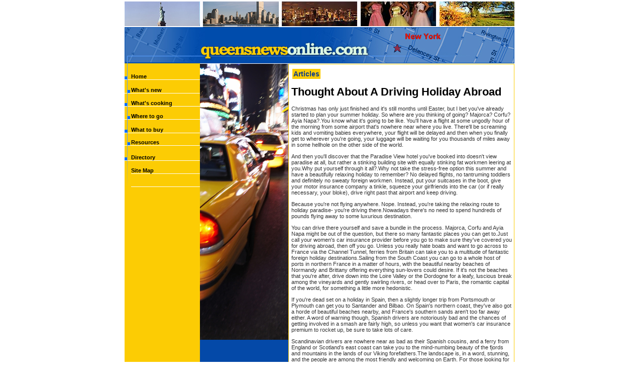

--- FILE ---
content_type: text/html
request_url: http://www.queensnewsonline.com/thought_about_a_driving_holiday_abroad_281946a.html
body_size: 13492
content:
<!DOCTYPE HTML PUBLIC "-//W3C//DTD HTML 4.01 Transitional//EN" "http://www.w3.org/TR/html4/loose.dtd">
<html>
<head>
<title>Thought About A Driving Holiday Abroad?</title>
<META name="keywords" content="">
<META name="description" content="">
<meta http-equiv="Content-Type" content="text/html; charset=iso-8859-1">
<link rel="stylesheet" href="style.css">

<style type="text/css">
<!--
body {
	margin-left: 0px;
	margin-top: 0px;
	background-color: #FFFFFF;
}
-->
</style>
</head>

<body>
<table width="776" border="0" align="center" cellpadding="0" cellspacing="0">
  <tr>
    <td bgcolor="#FFFFFF"><table width="100%"  border="0" cellspacing="0" cellpadding="0">
     <tr>
        <td valign="top"><img src="images/logo.jpg" width="776" height="127"></td>
      </tr>
      <tr>
        <td><table width="100%"  border="0" cellspacing="0" cellpadding="0">
          <tr>
            <td width="150" valign="top" bgcolor="#FCCC04"><table width="100%"  border="0" cellpadding="0" cellspacing="0" bgcolor="#FCCC04">
              <tr>
                <td width="13" valign="top"><img src="images/nav_left.jpg" width="13" height="243"></td>
                <td valign="top"><table width="100%"  border="0" cellspacing="0" cellpadding="0">
                  <tr>
                    <td height="31" valign="bottom"><a href="http://www.queensnewsonline.com" class="navmain">Home</a></td>
                  </tr>
                  <tr>
                    <td height="1" bgcolor="#FFFFFF"></td>
                  </tr>
                  <tr>
                    <td height="26" valign="bottom"><a href="news.asp" class="navmain">What's new </a></td>
                  </tr>
                  <tr>
                    <td height="1" bgcolor="#FFFFFF"></td>
                  </tr>
                  <tr>
                    <td height="25" valign="bottom"><a href="restaurants.asp" class="navmain">What's cooking</a></td>
                  </tr>
                  <tr>
                    <td height="1" bgcolor="#FFFFFF"></td>
                  </tr>
                  <tr>
                    <td height="25" valign="bottom"><a href="wheretogo.asp" class="navmain">Where to go</a> </td>
                  </tr>
                  <tr>
                    <td height="1" bgcolor="#FFFFFF"></td>
                  </tr>
                   <tr>
                    <td height="26" valign="bottom"><a href="whattobuy.asp" class="navmain">What to buy </a></td>
                  </tr>
                  <tr>
                    <td height="1" bgcolor="#FFFFFF"></td>
                  </tr>
                  <tr>
                            <td height="24" valign="bottom"><a href="r.asp" class="navmain">Resources</a></td>
                  </tr>
                  <tr>
                    <td height="1" bgcolor="#FFFFFF"></td>
                  </tr>
                  <tr>
                    <td height="29" valign="bottom"><a href="directory.asp" class="navmain">Directory</a> 
                    </td>
                  </tr>
				  <tr>
                    <td height="1" bgcolor="#FFFFFF"></td>
                  </tr>
				  <tr>
                    <td height="25" valign="bottom"><a href="sitemap.html" class="navmain">Site 
                      Map</a> </td>
                  </tr>
                  <tr>
                    <td height="1" bgcolor="#FFFFFF"></td>
                  </tr>
                  <tr>
                    <td height="25" valign="bottom"><br>


                    </td>
                  </tr>
                  <tr>
                    <td height="1" bgcolor="#FFFFFF"></td>
                  </tr>
                </table></td>
              </tr>
            </table>
            <br>
            <div align="center">

</div>
            </td>
            <td width="176" valign="top" bgcolor="#0449A8"><img src="images/mainimage4.jpg" width="176" height="549"></td>
            <td valign="top"><table width="100%"  border="0" cellspacing="0" cellpadding="0">
              <tr>
                <td bgcolor="#FCCC04"><table width="100%"  border="0" cellspacing="1" cellpadding="0">
                  <tr>
                    <td bgcolor="#FFFFFF" style="background-position:bottom; background-repeat:no-repeat "><div align="left">
                      <table width="98%" height="550"  border="0" align="center" cellpadding="0" cellspacing="0">
                        <tr>
                          <td valign="top"> 
                                      <p><span class="menutitle">Articles</span></p>
                                      <p> 
                                        <h1><font style="COLOR: black;">Thought About A Driving Holiday Abroad</font></h1><font style="FONT-SIZE: 10pt; FONT-FAMILY: verdana; COLOR: black;"><p>Christmas has only just finished and it&#39;s still months until Easter, but I bet you&#39;ve already started to plan your summer holiday. So where are you thinking of going? Majorca? Corfu? Ayia Napa?.You know what it&#39;s going to be like. You&#39;ll have a flight at some ungodly hour of the morning from some airport that&#39;s nowhere near where you live. There&#39;ll be screaming kids and vomiting babies everywhere, your flight will be delayed and then when you finally get to wherever you&#39;re going, your luggage will be waiting for you thousands of miles away in some hellhole on the other side of the world.</p><p>And then you&#39;ll discover that the Paradise View hotel you&#39;ve booked into doesn&#39;t view paradise at all, but rather a stinking building site with equally stinking fat workmen leering at you.Why put yourself through it all?.Why not take the stress-free option this summer and have a beautifully relaxing holiday to remember? No delayed flights, no tantruming toddlers and definitely no sweaty foreign workmen. Instead, put your suitcases in the boot, give your motor insurance company a tinkle, squeeze your girlfriends into the car (or if really necessary, your bloke), drive right past that airport and keep driving.</p><p>Because you&#39;re not flying anywhere. Nope. Instead, you&#39;re taking the relaxing route to holiday paradise- you&#39;re driving there.Nowadays there&#39;s no need to spend hundreds of pounds flying away to some luxurious destination.</p><p>You can drive there yourself and save a bundle in the process. Majorca, Corfu and Ayia Napa might be out of the question, but there so many fantastic places you can get to.Just call your women&#39;s car insurance provider before you go to make sure they&#39;ve covered you for driving abroad, then off you go. Unless you really hate boats and want to go across to France via the Channel Tunnel, ferries from Britain can take you to a multitude of fantastic foreign holiday destinations.Sailing from the South Coast you can go to a whole host of ports in northern France in a matter of hours, with the beautiful nearby beaches of Normandy and Brittany offering everything sun-lovers could desire. If it&#39;s not the beaches that you&#39;re after, drive down into the Loire Valley or the Dordogne for a leafy, luscious break among the vineyards and gently swirling rivers, or head over to Paris, the romantic capital of the world, for something a little more hedonistic.</p><p>If you&#39;re dead set on a holiday in Spain, then a slightly longer trip from Portsmouth or Plymouth can get you to Santander and Bilbao. On Spain&#39;s northern coast, they&#39;ve also got a horde of beautiful beaches nearby, and France&#39;s southern sands aren&#39;t too far away either. A word of warning though, Spanish drivers are notoriously bad and the chances of getting involved in a smash are fairly high, so unless you want that women&#39;s car insurance premium to rocket up, be sure to take lots of care.</p><p>Scandinavian drivers are nowhere near as bad as their Spanish cousins, and a ferry from England or Scotland&#39;s east coast can take you to the mind-numbing beauty of the fjords and mountains in the lands of our Viking forefathers.The landscape is, in a word, stunning, and the people are among the most friendly and welcoming on Earth. For those looking for a chilled-out week away, Norway, Sweden and Denmark are the perfect locations to relax and inhale a bit of culture and history. If that&#39;s not your sort of thing then head over to Stockholm, Copenhagen or Oslo for a party to remember. If there&#39;s one thing the Scandinavians know how to do, it&#39;s have a good time. Just remember to pack your paracetamol.</p><p>If you think you can take more, get back on the ferry in Stockholm and take an overnight trip up to Finland. The trip is world-famous as a non-stop party, and if you like your Absolut, Carlsberg and Kopparbergs, it&#39;s definitely the thing for you.Ireland, Holland, Belgium, Germany and virtually any other country on mainland Europe is accessible via a ferry or the Channel Tunnel, and you&#39;ll be surprised at how much more fun, and cheaper, it can be than the packed beach resorts of the Costa Blanca.</p><p>Driving on the Continent doesn&#39;t take long to get used to, and as long as you make sure you&#39;ve got proper motor insurance cover from a specialist car insurance for women provider, you&#39;ve got nothing to worry about.So pack the suncream, grab some bikinis, cram in the girls and head off for a holiday to remember. You&#39;ll love it.<div style="float: right; padding: 0px; margin: 0px; border-width: 1px 1px 1px 1px; border-style: solid; border-color: white; background-color: white"></div>.Author: Simon Jacobs, CoverGirl Car Insurance Services.</p><p>CoverGirl Car Insurance Services are specialists in women&#39;s car insurance and can provide fast, free quotes in seconds- call 0800 195 48 52 today or visit http://www.covergirlcarinsurance.co.uk.</p><p>By: Simon Jacobs</p></font><br><br><a href="http://www.queensnewsonline.com">Queens News</a><br>
                                        <br>
                                      </p>
                                      <hr noshade size="1">
                                      <br>
                                      <br><br><br><a href="travel_guidebooks_reviewed_279319a.html" style="font-size: 10pt; font-family: verdana; color: black;"><strong>Travel Guidebooks Reviewed</strong></a><font style="FONT-SIZE: 10pt; FONT-FAMILY: verdana; COLOR: black;">&nbsp;-&nbsp;Travel Guidebooks are an invaluable source of information.</font><br><br /><a href="sundry_thoughts_on_hotels_in_india_279412a.html" style="font-size: 10pt; font-family: verdana; color: black;"><strong>Sundry Thoughts On Hotels In India</strong></a><font style="FONT-SIZE: 10pt; FONT-FAMILY: verdana; COLOR: black;">&nbsp;-&nbsp;Hotels in India have an infinite variety that you can hardly
fathom.</font><br><br /><a href="escape_the_asphalt_jungle_retire_relocate_or_purchase_a_secondhome_in_chesapeake_bay_country_279337a.html" style="font-size: 10pt; font-family: verdana; color: black;"><strong>Escape the Asphalt Jungle Retire Relocate or Purchase a SecondHome in Chesapeake Bay Country</strong></a><font style="FONT-SIZE: 10pt; FONT-FAMILY: verdana; COLOR: black;">&nbsp;-&nbsp;Do you love the beach, but hate the crowds, traffic, and
overpopulation of resorts that attract hordes of tourists? Why
not consider Chesapeake Bay Country as the place to relocate,
retire or buy a second home instead? Located just 2 - 2 1/2
hours o.</font><br><br /><a href="sightseeing_in_savannah_279497a.html" style="font-size: 10pt; font-family: verdana; color: black;"><strong>Sightseeing In Savannah</strong></a><font style="FONT-SIZE: 10pt; FONT-FAMILY: verdana; COLOR: black;">&nbsp;-&nbsp;Treat the kids (and yourself) to a history lesson by visiting
Savannah, Georgia.</font><br><br /><a href="home_travel_agent_will_i_be_able_to_live_on_my_homebasedtravel_agent_salary_279435a.html" style="font-size: 10pt; font-family: verdana; color: black;"><strong>Home Travel Agent Will I Be Able To Live On My HomeBasedTravel Agent Salary</strong></a><font style="FONT-SIZE: 10pt; FONT-FAMILY: verdana; COLOR: black;">&nbsp;-&nbsp;Does travel to places like Fiji, Rome, Italy, Hong Kong, Bora
Bora, Paris, London, and Australia sound like something you want
to do? Would you like to stroll on secluded beaches, dine in
quaint little restaurants, or wander around in ancient cast.</font><br><br /><a href='archives.asp?src=article'><strong>more...</strong></a>
                                      <p class="navmain">&nbsp;                           </p></td>
                        </tr>
                      </table>
                      </div></td>
                  </tr>
                </table></td>
              </tr>
            </table></td>
          </tr>
        </table></td>
      </tr>
      <tr>
        <td><table width="100%"  border="0" cellpadding="0" cellspacing="0" bgcolor="#0F56B0">
  <tr>
    <td width="10">&nbsp;</td>
    <td width="756">
                  <p>
                  <p align="center" class="copyright">&copy; Copyright 2026 queensnewsonline.com All rights reserved. <br>
Unauthorized duplication in part or whole strictly prohibited by international copyright law. </p></td>
    <td width="10">&nbsp;</td>
  </tr>
</table>
</td>
      </tr>
      <tr>
        <td>&nbsp;</td>
      </tr>
    </table></td>
  </tr>
</table>
</body>
</html>


--- FILE ---
content_type: text/css
request_url: http://www.queensnewsonline.com/style.css
body_size: 2453
content:
.navmain {
	font-family: Verdana, Arial, Helvetica, sans-serif;
	font-size: 11px;
	font-weight: bold;
	color: #000000;
}
a.navmain:link      { text-decoration:none; color:#000000; font-size: 11px; font-weight:bold; }
a.navmain:visited   { text-decoration:none; color:#09A1E5; font-size: 11px; font-weight:bold; }
a.navmain:hover     { text-decoration:underline; color:#09A1E5; font-size: 11px; font-weight:bold; }

.navsubmain {
	font-family: Verdana, Arial, Helvetica, sans-serif;
	font-size: 10px;
	font-weight: bold;
	color: #7E7E7E;
}
a.navsubmain:link      { text-decoration:none; color:#7E7E7E; font-size: 10px; font-weight:bold; }
a.navsubmain:visited   { text-decoration:none; color:#D7D244; font-size: 10px; font-weight:bold; }
a.navsubmain:hover     { text-decoration:underline; color:#D7D244; font-size: 10px; font-weight:bold; }
.articletitle {
	font-family: Verdana, Arial, Helvetica, sans-serif;
	font-size: 20px;
	font-weight: bold;
	color: #EEC106;
	text-decoration:none;
}
a.articletitle:link      { text-decoration:underline; color:#EEC106; font-size: 20px; font-weight:bold; }
a.articletitle:visited   { text-decoration:underline; color:#D7D244; font-size: 20px; font-weight:bold; }
a.articletitle:hover     { text-decoration:underline; color:#D7D244; font-size: 20px; font-weight:bold; }
a.bged{
	font-family: Verdana, Arial, Helvetica, sans-serif;
	font-size: 10px;
	
	color: #FFFFFF;
}a.bged:link{
	font-family: Verdana, Arial, Helvetica, sans-serif;
	font-size: 10px;
	
	color: #FFFFFF;
}
a.bged:visited{
	font-family: Verdana, Arial, Helvetica, sans-serif;
	font-size: 10px;
	
	color: #0689BE;
}
a.bged:hover{
	font-family: Verdana, Arial, Helvetica, sans-serif;
	font-size: 10px;
	
	color: #0689BE;
}
.producttitle {
	font-family: Verdana, Arial, Helvetica, sans-serif;
	font-size: 12px;
	
	color: #CC0000;
}
p {
	font-family: Verdana, Arial, Helvetica, sans-serif;
	font-size: 11px;
	font-weight: normal;
	color: #323232;
}
td {
	font-family: Verdana, Arial, Helvetica, sans-serif;
	font-size: 11px;
	font-weight: normal;
	color: #323232;
}
.copyright {
	font-family: Arial, Helvetica, sans-serif;
	font-size: 10px;
	color: #FFFFFF;
}.menutitle {
	font-family: Geneva, Arial, Helvetica, sans-serif;
	margin: 2px;
	padding: 2px;
	height: 18px;
	width: auto;
	color: #123E87;
	background-color: #FCCC04;
	font-size: 14px;
	font-weight: bold;
}
